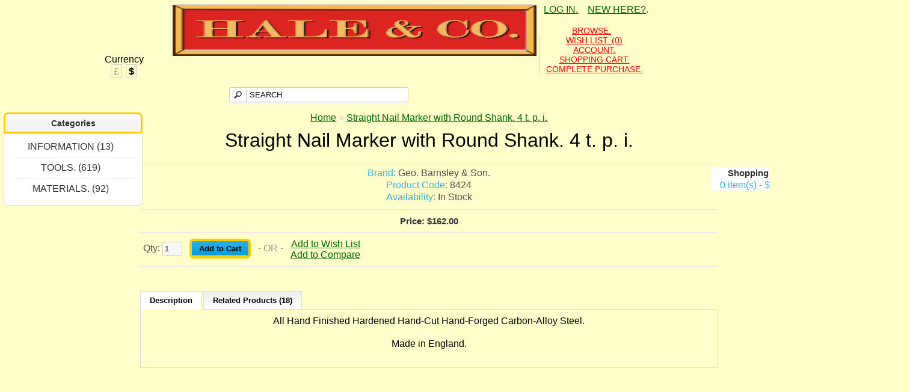

--- FILE ---
content_type: text/html; charset=utf-8
request_url: http://haleandco.com/index.php?route=product/product&product_id=635
body_size: 24924
content:
<!DOCTYPE html>


<html dir="ltr" lang="en">
<head>
<meta charset="UTF-8" />
<title>Straight Nail Marker with Round Shank. 4 t. p. i.</title>
<base href="http://haleandco.com/" />
<meta name="description" content="This Straight Nail Marker with Round Shank. 4 t. p. i. makes a slight pit in the vwork so that Nails, Tacks, Brads, &amp;c., may be properly aligned in a straight  pattern." />
<meta name="keywords" content="Straight Nail Marker with Round Shank. 4 t. p. i.
Straight Nail Marker with Round Shank
Straight Nail Markers with Round Shank
Straight Nail Marker
Straight Nail Markers
Nail Marker
Nail Markers" />
<link href="http://haleandco.com/image/data/Hale_and_Co._favicon.png" rel="icon" />
<link href="http://haleandco.com/index.php?route=product/product&amp;product_id=635" rel="canonical" />
<link rel="stylesheet" type="text/css" href="catalog/view/theme/default/stylesheet/stylesheet.css" />
<script type="text/javascript" src="catalog/view/javascript/jquery/jquery-1.7.1.min.js"></script>
<script type="text/javascript" src="catalog/view/javascript/jquery/ui/jquery-ui-1.8.16.custom.min.js"></script>
<link rel="stylesheet" type="text/css" href="catalog/view/javascript/jquery/ui/themes/ui-lightness/jquery-ui-1.8.16.custom.css" />
<script type="text/javascript" src="catalog/view/javascript/jquery/ui/external/jquery.cookie.js"></script>
<script type="text/javascript" src="catalog/view/javascript/jquery/colorbox/jquery.colorbox.js"></script>
<link rel="stylesheet" type="text/css" href="catalog/view/javascript/jquery/colorbox/colorbox.css" media="screen" />
<script type="text/javascript" src="catalog/view/javascript/jquery/tabs.js"></script>
<script type="text/javascript" src="catalog/view/javascript/common.js"></script>
<!--[if IE 7]>
<link rel="stylesheet" type="text/css" href="catalog/view/theme/default/stylesheet/ie7.css" />
<![endif]-->
<!--[if lt IE 7]>
<link rel="stylesheet" type="text/css" href="catalog/view/theme/default/stylesheet/ie6.css" />
<script type="text/javascript" src="catalog/view/javascript/DD_belatedPNG_0.0.8a-min.js"></script>
<script type="text/javascript">
DD_belatedPNG.fix('#logo img');
</script>
<![endif]-->
</head>
<body>
<div id="container">
<div id="header">
    <div id="logo"><a href="http://haleandco.com/index.php?route=common/home"><img src="http://haleandco.com/image/data/Hale_and_Co_the_Mark_of_the_Best.png" title="HALE &amp; CO." alt="HALE &amp; CO." /></a></div>
      <form action="http://haleandco.com/index.php?route=module/currency" method="post" enctype="multipart/form-data">
  <div id="currency">Currency<br />
                <a title="Pound Sterling" onclick="$('input[name=\'currency_code\']').attr('value', 'GBP'); $(this).parent().parent().submit();">£</a>
                        <a title="US Dollar"><b>$</b></a>
                <input type="hidden" name="currency_code" value="" />
    <input type="hidden" name="redirect" value="http://haleandco.com/index.php?route=product/product&amp;product_id=635" />
  </div>
</form>
  <div id="cart">
  <div class="heading">
    <h4>Shopping Cart</h4>
    <a><span id="cart-total">0 item(s) - $0.00</span></a></div>
  <div class="content">
        <div class="empty">Your shopping cart is empty!</div>
      </div>
</div>  <div id="search">
    <div class="button-search"></div>
        <input type="text" name="filter_name" value="SEARCH." onclick="this.value = '';" onkeydown="this.style.color = '#000000';" />
      </div>
  <div id="welcome">
        <a href="http://haleandco.com/index.php?route=account/login">LOG IN.</a>&nbsp;&nbsp;&nbsp;&nbsp;<a href="http://haleandco.com/index.php?route=account/register">NEW HERE?</a>.      </div>
  <div class="links"><a href="http://haleandco.com/index.php?route=common/home">BROWSE.</a><a href="http://haleandco.com/index.php?route=account/wishlist" id="wishlist-total">WISH LIST. (0)</a><a href="http://haleandco.com/index.php?route=account/account">ACCOUNT.</a><a href="http://haleandco.com/index.php?route=checkout/cart">SHOPPING CART.</a><a href="http://haleandco.com/index.php?route=checkout/checkout">COMPLETE PURCHASE.</a></div>
</div>
<div id="notification"></div>
<div id="column-left">
    <div class="box">
  <div class="box-heading">Categories</div>
  <div class="box-content">
    <div class="box-category">
      <ul>
                <li>
                    <a href="http://haleandco.com/index.php?route=product/category&amp;path=59">INFORMATION (13)</a>
                              <ul>
                        <li>
                            <a href="http://haleandco.com/index.php?route=product/category&amp;path=59_461"> - BOOKS. (10)</a>
                          </li>
                      </ul>
                  </li>
                <li>
                    <a href="http://haleandco.com/index.php?route=product/category&amp;path=60">TOOLS. (619)</a>
                              <ul>
                        <li>
                            <a href="http://haleandco.com/index.php?route=product/category&amp;path=60_448"> - PRMITIVE &amp; SURVIVAL. (0)</a>
                          </li>
                        <li>
                            <a href="http://haleandco.com/index.php?route=product/category&amp;path=60_63"> - GENERAL. (92)</a>
                          </li>
                        <li>
                            <a href="http://haleandco.com/index.php?route=product/category&amp;path=60_71"> - NATURAL PHILOSOPHY. (0)</a>
                          </li>
                        <li>
                            <a href="http://haleandco.com/index.php?route=product/category&amp;path=60_445"> - DOMESTIC ŒCONOMY. (0)</a>
                          </li>
                        <li>
                            <a href="http://haleandco.com/index.php?route=product/category&amp;path=60_61"> - TRADES &amp; CRAFTS. (527)</a>
                          </li>
                      </ul>
                  </li>
                <li>
                    <a href="http://haleandco.com/index.php?route=product/category&amp;path=70">MATERIALS. (92)</a>
                              <ul>
                        <li>
                            <a href="http://haleandco.com/index.php?route=product/category&amp;path=70_236"> - ABRASIVES. (2)</a>
                          </li>
                        <li>
                            <a href="http://haleandco.com/index.php?route=product/category&amp;path=70_245"> - ADHESIVES. (4)</a>
                          </li>
                        <li>
                            <a href="http://haleandco.com/index.php?route=product/category&amp;path=70_317"> - DYESTUFFS, STAINS, MORDANTS, &amp; PIGMENTS. (1)</a>
                          </li>
                        <li>
                            <a href="http://haleandco.com/index.php?route=product/category&amp;path=70_232"> - FASTENERS. (3)</a>
                          </li>
                        <li>
                            <a href="http://haleandco.com/index.php?route=product/category&amp;path=70_291"> - FUELS, SOLVENTS, &amp;c. (19)</a>
                          </li>
                        <li>
                            <a href="http://haleandco.com/index.php?route=product/category&amp;path=70_227"> - GUMS, RESINS, &amp; WAXES. (38)</a>
                          </li>
                        <li>
                            <a href="http://haleandco.com/index.php?route=product/category&amp;path=70_598"> - METALS. (12)</a>
                          </li>
                        <li>
                            <a href="http://haleandco.com/index.php?route=product/category&amp;path=70_364"> - MINERALS. (12)</a>
                          </li>
                        <li>
                            <a href="http://haleandco.com/index.php?route=product/category&amp;path=70_510"> - TEXTILES. (1)</a>
                          </li>
                      </ul>
                  </li>
              </ul>
    </div>
  </div>
</div>
  </div>
 
<div id="content">  <div class="breadcrumb">
        <a href="http://haleandco.com/index.php?route=common/home">Home</a>
         &raquo; <a href="http://haleandco.com/index.php?route=product/product&amp;product_id=635">Straight Nail Marker with Round Shank. 4 t. p. i.</a>
      </div>
  <h1>Straight Nail Marker with Round Shank. 4 t. p. i.</h1>
  <div class="product-info">
        <div class="right">
      <div class="description">
                <span>Brand:</span> <a href="http://haleandco.com/index.php?route=product/manufacturer/info&amp;manufacturer_id=12">Geo. Barnsley &amp; Son.</a><br />
                <span>Product Code:</span> 8424<br />
                <span>Availability:</span> In Stock</div>
            <div class="price">Price:                $162.00



                <br />
                              </div>
                  <div class="cart">
        <div>Qty:          <input type="text" name="quantity" size="2" value="1" />
          <input type="hidden" name="product_id" size="2" value="635" />
          &nbsp;
          <input type="button" value="Add to Cart" id="button-cart" class="button" />
        </div>
        <div><span>&nbsp;&nbsp;&nbsp;- OR -&nbsp;&nbsp;&nbsp;</span></div>
        <div><a onclick="addToWishList('635');">Add to Wish List</a><br />
          <a onclick="addToCompare('635');">Add to Compare</a></div>
              </div>
          </div>
  </div>
  <div id="tabs" class="htabs"><a href="#tab-description">Description</a>
                <a href="#tab-related">Related Products (18)</a>
      </div>
  <div id="tab-description" class="tab-content"><p>
	All Hand Finished Hardened Hand-Cut Hand-Forged Carbon-Alloy Steel.</p>
<p>
	Made in England.</p>
</div>
        <div id="tab-related" class="tab-content">
    <div class="box-product">
            <div>
                <div class="image"><a href="http://haleandco.com/index.php?route=product/product&amp;product_id=51"><img src="http://haleandco.com/image/cache/data/Information/Puct.Book.Leatherworking.Salaman.DictionaryLeatherworkingTools-144x144.jpeg" alt="Salaman, R. A. Dictionary of Leather-Working Tools." /></a></div>
                <div class="name"><a href="http://haleandco.com/index.php?route=product/product&amp;product_id=51">Salaman, R. A. Dictionary of Leather-Working Tools.</a></div>
                <div class="price">
                    $36.00                  </div>
                        <a onclick="addToCart('51');" class="button">Add to Cart</a></div>
            <div>
                <div class="image"><a href="http://haleandco.com/index.php?route=product/product&amp;product_id=333"><img src="http://haleandco.com/image/cache/data/Tools/General./General Cutting Tools./Piercing Tools./Awls/Fixed Awls/Fixed_Awls_for_Sale_by_Hale_&_Co-144x144.png" alt="1-inch Bradawl." /></a></div>
                <div class="name"><a href="http://haleandco.com/index.php?route=product/product&amp;product_id=333">1-inch Bradawl.</a></div>
                <div class="price">
                    $27.00                  </div>
                        <a onclick="addToCart('333');" class="button">Add to Cart</a></div>
            <div>
                <div class="image"><a href="http://haleandco.com/index.php?route=product/product&amp;product_id=334"><img src="http://haleandco.com/image/cache/data/Tools/General./General Cutting Tools./Piercing Tools./Awls/Fixed Awls/Fixed_Awls_for_Sale_by_Hale_&_Co-144x144.png" alt="1-1/8-inch Bradawl." /></a></div>
                <div class="name"><a href="http://haleandco.com/index.php?route=product/product&amp;product_id=334">1-1/8-inch Bradawl.</a></div>
                <div class="price">
                    $33.00                  </div>
                        <a onclick="addToCart('334');" class="button">Add to Cart</a></div>
            <div>
                <div class="image"><a href="http://haleandco.com/index.php?route=product/product&amp;product_id=335"><img src="http://haleandco.com/image/cache/data/Tools/General./General Cutting Tools./Piercing Tools./Awls/Fixed Awls/Fixed_Awls_for_Sale_by_Hale_&_Co-144x144.png" alt="1-1/4-inch Bradawl." /></a></div>
                <div class="name"><a href="http://haleandco.com/index.php?route=product/product&amp;product_id=335">1-1/4-inch Bradawl.</a></div>
                <div class="price">
                    $33.00                  </div>
                        <a onclick="addToCart('335');" class="button">Add to Cart</a></div>
            <div>
                <div class="image"><a href="http://haleandco.com/index.php?route=product/product&amp;product_id=336"><img src="http://haleandco.com/image/cache/data/Tools/General./General Cutting Tools./Piercing Tools./Awls/Fixed Awls/Fixed_Awls_for_Sale_by_Hale_&_Co-144x144.png" alt="1-1/2-inch Bradawl." /></a></div>
                <div class="name"><a href="http://haleandco.com/index.php?route=product/product&amp;product_id=336">1-1/2-inch Bradawl.</a></div>
                <div class="price">
                    $33.00                  </div>
                        <a onclick="addToCart('336');" class="button">Add to Cart</a></div>
            <div>
                <div class="image"><a href="http://haleandco.com/index.php?route=product/product&amp;product_id=337"><img src="http://haleandco.com/image/cache/data/Tools/General./General Cutting Tools./Piercing Tools./Awls/Fixed Awls/Fixed_Awls_for_Sale_by_Hale_&_Co-144x144.png" alt="2-inch Bradawl." /></a></div>
                <div class="name"><a href="http://haleandco.com/index.php?route=product/product&amp;product_id=337">2-inch Bradawl.</a></div>
                <div class="price">
                    $27.00                  </div>
                        <a onclick="addToCart('337');" class="button">Add to Cart</a></div>
            <div>
                <div class="image"><a href="http://haleandco.com/index.php?route=product/product&amp;product_id=354"><img src="http://haleandco.com/image/cache/data/Tools/General./General Cutting Tools./Piercing Tools./Awls/Fixed Awls/Fixed_Awls_for_Sale_by_Hale_&_Co-144x144.png" alt="4-inch Long Bodkin." /></a></div>
                <div class="name"><a href="http://haleandco.com/index.php?route=product/product&amp;product_id=354">4-inch Long Bodkin.</a></div>
                <div class="price">
                    $45.00                  </div>
                        <a onclick="addToCart('354');" class="button">Add to Cart</a></div>
            <div>
                <div class="image"><a href="http://haleandco.com/index.php?route=product/product&amp;product_id=355"><img src="http://haleandco.com/image/cache/data/Tools/General./General Cutting Tools./Piercing Tools./Awls/Fixed Awls/Fixed_Awls_for_Sale_by_Hale_&_Co-144x144.png" alt="4-1/2-inch Long Bodkin." /></a></div>
                <div class="name"><a href="http://haleandco.com/index.php?route=product/product&amp;product_id=355">4-1/2-inch Long Bodkin.</a></div>
                <div class="price">
                    $51.00                  </div>
                        <a onclick="addToCart('355');" class="button">Add to Cart</a></div>
            <div>
                <div class="name"><a href="http://haleandco.com/index.php?route=product/product&amp;product_id=628">Straight Nail Marker with Flat Shank. 3 t. p. i.</a></div>
                <div class="price">
                    $135.00                  </div>
                        <a onclick="addToCart('628');" class="button">Add to Cart</a></div>
            <div>
                <div class="name"><a href="http://haleandco.com/index.php?route=product/product&amp;product_id=629">Straight Nail Marker with Flat Shank. 4 t. p. i.</a></div>
                <div class="price">
                    $150.00                  </div>
                        <a onclick="addToCart('629');" class="button">Add to Cart</a></div>
            <div>
                <div class="name"><a href="http://haleandco.com/index.php?route=product/product&amp;product_id=630">Straight Nail Marker with Flat Shank. 5 t. p. i.</a></div>
                <div class="price">
                    $162.00                  </div>
                        <a onclick="addToCart('630');" class="button">Add to Cart</a></div>
            <div>
                <div class="name"><a href="http://haleandco.com/index.php?route=product/product&amp;product_id=631">Straight Nail Marker with Flat Shank. 6  t. p. i.</a></div>
                <div class="price">
                    $105.00                  </div>
                        <a onclick="addToCart('631');" class="button">Add to Cart</a></div>
            <div>
                <div class="name"><a href="http://haleandco.com/index.php?route=product/product&amp;product_id=632">Straight Nail Marker with Flat Shank. 7 t. p. i.</a></div>
                <div class="price">
                    $114.00                  </div>
                        <a onclick="addToCart('632');" class="button">Add to Cart</a></div>
            <div>
                <div class="name"><a href="http://haleandco.com/index.php?route=product/product&amp;product_id=633">Straight Nail Marker with Flat Shank. 8  t. p. i.</a></div>
                <div class="price">
                    $120.00                  </div>
                        <a onclick="addToCart('633');" class="button">Add to Cart</a></div>
            <div>
                <div class="name"><a href="http://haleandco.com/index.php?route=product/product&amp;product_id=634">Straight Nail Marker with Round Shank. 2 t. p. i.</a></div>
                <div class="price">
                    $150.00                  </div>
                        <a onclick="addToCart('634');" class="button">Add to Cart</a></div>
            <div>
                <div class="name"><a href="http://haleandco.com/index.php?route=product/product&amp;product_id=637">Straight Nail Marker with Round Shank. 6 t. p. i.</a></div>
                <div class="price">
                    $114.00                  </div>
                        <a onclick="addToCart('637');" class="button">Add to Cart</a></div>
            <div>
                <div class="name"><a href="http://haleandco.com/index.php?route=product/product&amp;product_id=638">Straight Nail Marker with Round Shank. 7 t. p. i.</a></div>
                <div class="price">
                    $120.00                  </div>
                        <a onclick="addToCart('638');" class="button">Add to Cart</a></div>
            <div>
                <div class="name"><a href="http://haleandco.com/index.php?route=product/product&amp;product_id=639">Straight Nail Marker with Round Shank. 8 t. p. i.</a></div>
                <div class="price">
                    $129.00                  </div>
                        <a onclick="addToCart('639');" class="button">Add to Cart</a></div>
          </div>
  </div>
    </div>
<script type="text/javascript"><!--
$('.colorbox').colorbox({
	overlayClose: true,
	opacity: 0.5
});
//--></script> 
<script type="text/javascript"><!--
$('#button-cart').bind('click', function() {
	$.ajax({
		url: 'index.php?route=checkout/cart/add',
		type: 'post',
		data: $('.product-info input[type=\'text\'], .product-info input[type=\'hidden\'], .product-info input[type=\'radio\']:checked, .product-info input[type=\'checkbox\']:checked, .product-info select, .product-info textarea'),
		dataType: 'json',
		success: function(json) {
			$('.success, .warning, .attention, information, .error').remove();
			
			if (json['error']) {
				if (json['error']['option']) {
					for (i in json['error']['option']) {
						$('#option-' + i).after('<span class="error">' + json['error']['option'][i] + '</span>');
					}
				}
			} 
			
			if (json['success']) {
				$('#notification').html('<div class="success" style="display: none;">' + json['success'] + '<img src="catalog/view/theme/default/image/close.png" alt="" class="close" /></div>');
					
				$('.success').fadeIn('slow');
					
				$('#cart-total').html(json['total']);
				
				$('html, body').animate({ scrollTop: 0 }, 'slow'); 
			}	
		}
	});
});
//--></script>
<script type="text/javascript"><!--
$('#review .pagination a').live('click', function() {
	$('#review').fadeOut('slow');
		
	$('#review').load(this.href);
	
	$('#review').fadeIn('slow');
	
	return false;
});			

$('#review').load('index.php?route=product/product/review&product_id=635');

$('#button-review').bind('click', function() {
	$.ajax({
		url: 'index.php?route=product/product/write&product_id=635',
		type: 'post',
		dataType: 'json',
		data: 'name=' + encodeURIComponent($('input[name=\'name\']').val()) + '&text=' + encodeURIComponent($('textarea[name=\'text\']').val()) + '&rating=' + encodeURIComponent($('input[name=\'rating\']:checked').val() ? $('input[name=\'rating\']:checked').val() : '') + '&captcha=' + encodeURIComponent($('input[name=\'captcha\']').val()),
		beforeSend: function() {
			$('.success, .warning').remove();
			$('#button-review').attr('disabled', true);
			$('#review-title').after('<div class="attention"><img src="catalog/view/theme/default/image/loading.gif" alt="" /> Please Wait!</div>');
		},
		complete: function() {
			$('#button-review').attr('disabled', false);
			$('.attention').remove();
		},
		success: function(data) {
			if (data['error']) {
				$('#review-title').after('<div class="warning">' + data['error'] + '</div>');
			}
			
			if (data['success']) {
				$('#review-title').after('<div class="success">' + data['success'] + '</div>');
								
				$('input[name=\'name\']').val('');
				$('textarea[name=\'text\']').val('');
				$('input[name=\'rating\']:checked').attr('checked', '');
				$('input[name=\'captcha\']').val('');
			}
		}
	});
});
//--></script> 
<script type="text/javascript"><!--
$('#tabs a').tabs();
//--></script> 
<script type="text/javascript" src="catalog/view/javascript/jquery/ui/jquery-ui-timepicker-addon.js"></script> 
<script type="text/javascript"><!--
if ($.browser.msie && $.browser.version == 6) {
	$('.date, .datetime, .time').bgIframe();
}

$('.date').datepicker({dateFormat: 'yy-mm-dd'});
$('.datetime').datetimepicker({
	dateFormat: 'yy-mm-dd',
	timeFormat: 'h:m'
});
$('.time').timepicker({timeFormat: 'h:m'});
//--></script> 
<footer hidden>
<div id="footer">
    <div class="column">
    <h3>Information</h3>
    <ul>
            <li><a href="http://haleandco.com/index.php?route=information/information&amp;information_id=4">About Us</a></li>
            <li><a href="http://haleandco.com/index.php?route=information/information&amp;information_id=6">Delivery Information</a></li>
            <li><a href="http://haleandco.com/index.php?route=information/information&amp;information_id=3">Privacy Policy</a></li>
            <li><a href="http://haleandco.com/index.php?route=information/information&amp;information_id=5">Terms &amp; Conditions</a></li>
          </ul>
  </div>
    <div class="column">
    <h3>Customer Service</h3>
    <ul>
      <li><a href="http://haleandco.com/index.php?route=information/contact">Contact Us</a></li>
      <li><a href="http://haleandco.com/index.php?route=account/return/insert">Returns</a></li>
      <li><a href="http://haleandco.com/index.php?route=information/sitemap">Site Map</a></li>
    </ul>
  </div>
  <div class="column">
    <h3>Extras</h3>
    <ul>
      <li><a href="http://haleandco.com/index.php?route=product/manufacturer">Brands</a></li>
      <li><a href="http://haleandco.com/index.php?route=account/voucher">Gift Vouchers</a></li>
      <li><a href="http://haleandco.com/index.php?route=affiliate/account">Affiliates</a></li>
      <li><a href="http://haleandco.com/index.php?route=product/special">Specials</a></li>
    </ul>
  </div>
  <div class="column">
    <h3>My Account</h3>
    <ul>
      <li><a href="http://haleandco.com/index.php?route=account/account">My Account</a></li>
      <li><a href="http://haleandco.com/index.php?route=account/order">Order History</a></li>
      <li><a href="http://haleandco.com/index.php?route=account/wishlist">Wish List</a></li>
      <li><a href="http://haleandco.com/index.php?route=account/newsletter">Newsletter</a></li>
    </ul>
  </div>
</div>
<!--
OpenCart is open source software and you are free to remove the powered by OpenCart if you want, but its generally accepted practise to make a small donation.
Please donate via PayPal to donate@opencart.com
//-->
<div id="powered">Powered By <a href="http://www.opencart.com">OpenCart</a><br /> HALE &amp; CO. &copy; 2026</div>
<!--
OpenCart is open source software and you are free to remove the powered by OpenCart if you want, but its generally accepted practise to make a small donation.
Please donate via PayPal to donate@opencart.com
//-->
</div>
</body></html>